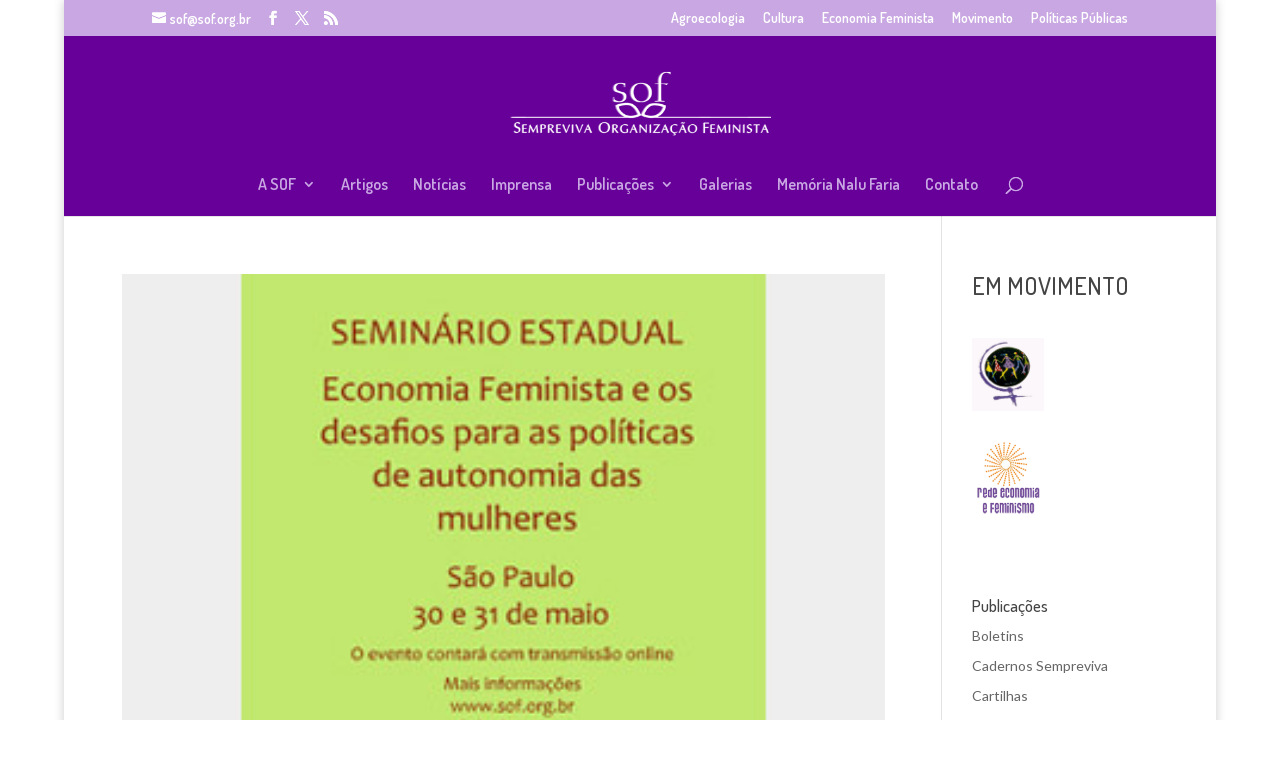

--- FILE ---
content_type: text/plain
request_url: https://www.google-analytics.com/j/collect?v=1&_v=j102&a=1936669325&t=pageview&_s=1&dl=https%3A%2F%2Fwww.sof.org.br%2Ftag%2Fautonomia-economica%2Fpage%2F4%2F&ul=en-us%40posix&dt=autonomia%20econ%C3%B4mica%20%7C%20Sempreviva%20Organiza%C3%A7%C3%A3o%20Feminista&sr=1280x720&vp=1280x720&_u=IEBAAEABAAAAACAAI~&jid=502926804&gjid=48348633&cid=958621511.1765869727&tid=UA-68410630-2&_gid=213794324.1765869727&_r=1&_slc=1&z=1820880546
body_size: -449
content:
2,cG-DYRWZFG2HD